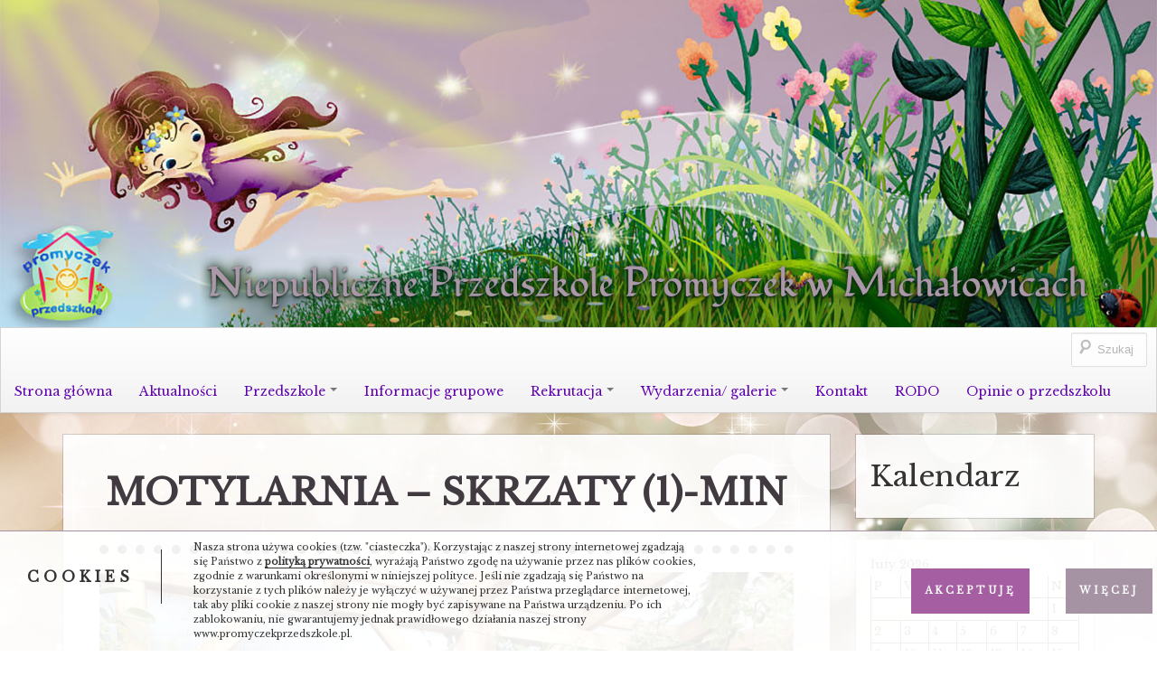

--- FILE ---
content_type: text/html; charset=UTF-8
request_url: https://www.promyczekprzedszkole.pl/galeria-wydarzen/motylarnia_-_skrzaty_1_-min-jpg/
body_size: 17562
content:
<!DOCTYPE html>
<!--[if IE 7]>
<html class="ie ie7" lang="pl-PL">
<![endif]-->
<!--[if IE 8]>
<html class="ie ie8" lang="pl-PL">
<![endif]-->
<!--[if !(IE 7) | !(IE 8)  ]><!-->
<html lang="pl-PL">
<!--<![endif]-->
<head>
<meta charset="UTF-8" />
<meta name="viewport" content="width=device-width" />
<title>Motylarnia - Skrzaty (1)-min - Niepubliczne Przedszkole Promyczek w Michałowicach</title>
<link rel="profile" href="http://gmpg.org/xfn/11" />
<link rel="pingback" href="https://www.promyczekprzedszkole.pl/xmlrpc.php" />
<!--[if lt IE 9]>
<script src="https://www.promyczekprzedszkole.pl/wp-content/themes/boot-store/js/html5.js" type="text/javascript"></script>
<![endif]-->


<meta name='robots' content='index, follow, max-image-preview:large, max-snippet:-1, max-video-preview:-1' />
	<style>img:is([sizes="auto" i], [sizes^="auto," i]) { contain-intrinsic-size: 3000px 1500px }</style>
	
	<!-- This site is optimized with the Yoast SEO plugin v26.8 - https://yoast.com/product/yoast-seo-wordpress/ -->
	<link rel="canonical" href="https://www.promyczekprzedszkole.pl/galeria-wydarzen/motylarnia_-_skrzaty_1_-min-jpg/" />
	<meta property="og:locale" content="pl_PL" />
	<meta property="og:type" content="article" />
	<meta property="og:title" content="Motylarnia - Skrzaty (1)-min - Niepubliczne Przedszkole Promyczek w Michałowicach" />
	<meta property="og:url" content="https://www.promyczekprzedszkole.pl/galeria-wydarzen/motylarnia_-_skrzaty_1_-min-jpg/" />
	<meta property="og:site_name" content="Niepubliczne Przedszkole Promyczek w Michałowicach" />
	<meta name="twitter:card" content="summary_large_image" />
	<script type="application/ld+json" class="yoast-schema-graph">{"@context":"https://schema.org","@graph":[{"@type":"WebPage","@id":"https://www.promyczekprzedszkole.pl/galeria-wydarzen/motylarnia_-_skrzaty_1_-min-jpg/","url":"https://www.promyczekprzedszkole.pl/galeria-wydarzen/motylarnia_-_skrzaty_1_-min-jpg/","name":"Motylarnia - Skrzaty (1)-min - Niepubliczne Przedszkole Promyczek w Michałowicach","isPartOf":{"@id":"https://www.promyczekprzedszkole.pl/#website"},"datePublished":"2023-07-13T10:31:03+00:00","breadcrumb":{"@id":"https://www.promyczekprzedszkole.pl/galeria-wydarzen/motylarnia_-_skrzaty_1_-min-jpg/#breadcrumb"},"inLanguage":"pl-PL","potentialAction":[{"@type":"ReadAction","target":["https://www.promyczekprzedszkole.pl/galeria-wydarzen/motylarnia_-_skrzaty_1_-min-jpg/"]}]},{"@type":"BreadcrumbList","@id":"https://www.promyczekprzedszkole.pl/galeria-wydarzen/motylarnia_-_skrzaty_1_-min-jpg/#breadcrumb","itemListElement":[{"@type":"ListItem","position":1,"name":"Strona główna","item":"https://www.promyczekprzedszkole.pl/"},{"@type":"ListItem","position":2,"name":"Motylarnia &#8211; Skrzaty (1)-min"}]},{"@type":"WebSite","@id":"https://www.promyczekprzedszkole.pl/#website","url":"https://www.promyczekprzedszkole.pl/","name":"Niepubliczne Przedszkole Promyczek w Michałowicach","description":"Misją naszego przedszkola jest wspieranie indywidualnego rozwoju dziecka z uwzględnieniem jego zdolności, zainteresowań, a także trudności. W koncepcji pracy kładziemy szczególny nacisk na kształcenie inteligencji wielorakich zgodnie z teorią Howarda Gardnera.","publisher":{"@id":"https://www.promyczekprzedszkole.pl/#organization"},"potentialAction":[{"@type":"SearchAction","target":{"@type":"EntryPoint","urlTemplate":"https://www.promyczekprzedszkole.pl/?s={search_term_string}"},"query-input":{"@type":"PropertyValueSpecification","valueRequired":true,"valueName":"search_term_string"}}],"inLanguage":"pl-PL"},{"@type":"Organization","@id":"https://www.promyczekprzedszkole.pl/#organization","name":"Niepubliczne Przedszkole „Promyczek” w Michałowicach","url":"https://www.promyczekprzedszkole.pl/","logo":{"@type":"ImageObject","inLanguage":"pl-PL","@id":"https://www.promyczekprzedszkole.pl/#/schema/logo/image/","url":"http://www.promyczekprzedszkole.pl/wp-content/uploads/2015/11/cropped-logo.png","contentUrl":"http://www.promyczekprzedszkole.pl/wp-content/uploads/2015/11/cropped-logo.png","width":512,"height":512,"caption":"Niepubliczne Przedszkole „Promyczek” w Michałowicach"},"image":{"@id":"https://www.promyczekprzedszkole.pl/#/schema/logo/image/"}}]}</script>
	<!-- / Yoast SEO plugin. -->


<link rel='dns-prefetch' href='//fonts.googleapis.com' />
<link rel="alternate" type="application/rss+xml" title="Niepubliczne Przedszkole Promyczek w Michałowicach &raquo; Kanał z wpisami" href="https://www.promyczekprzedszkole.pl/feed/" />
<link rel="alternate" type="application/rss+xml" title="Niepubliczne Przedszkole Promyczek w Michałowicach &raquo; Kanał z komentarzami" href="https://www.promyczekprzedszkole.pl/comments/feed/" />
		<!-- Gmedia Open Graph Meta Image -->
		<meta property="og:title" content="Motylarnia - Skrzaty (1)-min"/>
		<meta property="og:description" content="Misją naszego przedszkola jest wspieranie indywidualnego rozwoju dziecka z uwzględnieniem jego zdolności, zainteresowań, a także trudności. W koncepcji pracy kładziemy szczególny nacisk na kształcenie inteligencji wielorakich zgodnie z teorią Howarda Gardnera."/>
		<meta property="og:image" content="https://www.promyczekprzedszkole.pl/wp-content/grand-media/image/Motylarnia_-_Skrzaty_1_-min.jpg"/>
		<!-- End Gmedia Open Graph Meta Image -->
				<script type="text/javascript">
			var ajaxurl = 'https://www.promyczekprzedszkole.pl/wp-admin/admin-ajax.php';
		</script>
		<script type="text/javascript">
/* <![CDATA[ */
window._wpemojiSettings = {"baseUrl":"https:\/\/s.w.org\/images\/core\/emoji\/15.0.3\/72x72\/","ext":".png","svgUrl":"https:\/\/s.w.org\/images\/core\/emoji\/15.0.3\/svg\/","svgExt":".svg","source":{"concatemoji":"https:\/\/www.promyczekprzedszkole.pl\/wp-includes\/js\/wp-emoji-release.min.js?ver=6.7.4"}};
/*! This file is auto-generated */
!function(i,n){var o,s,e;function c(e){try{var t={supportTests:e,timestamp:(new Date).valueOf()};sessionStorage.setItem(o,JSON.stringify(t))}catch(e){}}function p(e,t,n){e.clearRect(0,0,e.canvas.width,e.canvas.height),e.fillText(t,0,0);var t=new Uint32Array(e.getImageData(0,0,e.canvas.width,e.canvas.height).data),r=(e.clearRect(0,0,e.canvas.width,e.canvas.height),e.fillText(n,0,0),new Uint32Array(e.getImageData(0,0,e.canvas.width,e.canvas.height).data));return t.every(function(e,t){return e===r[t]})}function u(e,t,n){switch(t){case"flag":return n(e,"\ud83c\udff3\ufe0f\u200d\u26a7\ufe0f","\ud83c\udff3\ufe0f\u200b\u26a7\ufe0f")?!1:!n(e,"\ud83c\uddfa\ud83c\uddf3","\ud83c\uddfa\u200b\ud83c\uddf3")&&!n(e,"\ud83c\udff4\udb40\udc67\udb40\udc62\udb40\udc65\udb40\udc6e\udb40\udc67\udb40\udc7f","\ud83c\udff4\u200b\udb40\udc67\u200b\udb40\udc62\u200b\udb40\udc65\u200b\udb40\udc6e\u200b\udb40\udc67\u200b\udb40\udc7f");case"emoji":return!n(e,"\ud83d\udc26\u200d\u2b1b","\ud83d\udc26\u200b\u2b1b")}return!1}function f(e,t,n){var r="undefined"!=typeof WorkerGlobalScope&&self instanceof WorkerGlobalScope?new OffscreenCanvas(300,150):i.createElement("canvas"),a=r.getContext("2d",{willReadFrequently:!0}),o=(a.textBaseline="top",a.font="600 32px Arial",{});return e.forEach(function(e){o[e]=t(a,e,n)}),o}function t(e){var t=i.createElement("script");t.src=e,t.defer=!0,i.head.appendChild(t)}"undefined"!=typeof Promise&&(o="wpEmojiSettingsSupports",s=["flag","emoji"],n.supports={everything:!0,everythingExceptFlag:!0},e=new Promise(function(e){i.addEventListener("DOMContentLoaded",e,{once:!0})}),new Promise(function(t){var n=function(){try{var e=JSON.parse(sessionStorage.getItem(o));if("object"==typeof e&&"number"==typeof e.timestamp&&(new Date).valueOf()<e.timestamp+604800&&"object"==typeof e.supportTests)return e.supportTests}catch(e){}return null}();if(!n){if("undefined"!=typeof Worker&&"undefined"!=typeof OffscreenCanvas&&"undefined"!=typeof URL&&URL.createObjectURL&&"undefined"!=typeof Blob)try{var e="postMessage("+f.toString()+"("+[JSON.stringify(s),u.toString(),p.toString()].join(",")+"));",r=new Blob([e],{type:"text/javascript"}),a=new Worker(URL.createObjectURL(r),{name:"wpTestEmojiSupports"});return void(a.onmessage=function(e){c(n=e.data),a.terminate(),t(n)})}catch(e){}c(n=f(s,u,p))}t(n)}).then(function(e){for(var t in e)n.supports[t]=e[t],n.supports.everything=n.supports.everything&&n.supports[t],"flag"!==t&&(n.supports.everythingExceptFlag=n.supports.everythingExceptFlag&&n.supports[t]);n.supports.everythingExceptFlag=n.supports.everythingExceptFlag&&!n.supports.flag,n.DOMReady=!1,n.readyCallback=function(){n.DOMReady=!0}}).then(function(){return e}).then(function(){var e;n.supports.everything||(n.readyCallback(),(e=n.source||{}).concatemoji?t(e.concatemoji):e.wpemoji&&e.twemoji&&(t(e.twemoji),t(e.wpemoji)))}))}((window,document),window._wpemojiSettings);
/* ]]> */
</script>
<style id='wp-emoji-styles-inline-css' type='text/css'>

	img.wp-smiley, img.emoji {
		display: inline !important;
		border: none !important;
		box-shadow: none !important;
		height: 1em !important;
		width: 1em !important;
		margin: 0 0.07em !important;
		vertical-align: -0.1em !important;
		background: none !important;
		padding: 0 !important;
	}
</style>
<link rel='stylesheet' id='wp-block-library-css' href='https://www.promyczekprzedszkole.pl/wp-includes/css/dist/block-library/style.min.css?ver=6.7.4' type='text/css' media='all' />
<link rel='stylesheet' id='wp-components-css' href='https://www.promyczekprzedszkole.pl/wp-includes/css/dist/components/style.min.css?ver=6.7.4' type='text/css' media='all' />
<link rel='stylesheet' id='wp-preferences-css' href='https://www.promyczekprzedszkole.pl/wp-includes/css/dist/preferences/style.min.css?ver=6.7.4' type='text/css' media='all' />
<link rel='stylesheet' id='wp-block-editor-css' href='https://www.promyczekprzedszkole.pl/wp-includes/css/dist/block-editor/style.min.css?ver=6.7.4' type='text/css' media='all' />
<link rel='stylesheet' id='popup-maker-block-library-style-css' href='https://www.promyczekprzedszkole.pl/wp-content/plugins/popup-maker/dist/packages/block-library-style.css?ver=dbea705cfafe089d65f1' type='text/css' media='all' />
<style id='classic-theme-styles-inline-css' type='text/css'>
/*! This file is auto-generated */
.wp-block-button__link{color:#fff;background-color:#32373c;border-radius:9999px;box-shadow:none;text-decoration:none;padding:calc(.667em + 2px) calc(1.333em + 2px);font-size:1.125em}.wp-block-file__button{background:#32373c;color:#fff;text-decoration:none}
</style>
<style id='global-styles-inline-css' type='text/css'>
:root{--wp--preset--aspect-ratio--square: 1;--wp--preset--aspect-ratio--4-3: 4/3;--wp--preset--aspect-ratio--3-4: 3/4;--wp--preset--aspect-ratio--3-2: 3/2;--wp--preset--aspect-ratio--2-3: 2/3;--wp--preset--aspect-ratio--16-9: 16/9;--wp--preset--aspect-ratio--9-16: 9/16;--wp--preset--color--black: #000000;--wp--preset--color--cyan-bluish-gray: #abb8c3;--wp--preset--color--white: #ffffff;--wp--preset--color--pale-pink: #f78da7;--wp--preset--color--vivid-red: #cf2e2e;--wp--preset--color--luminous-vivid-orange: #ff6900;--wp--preset--color--luminous-vivid-amber: #fcb900;--wp--preset--color--light-green-cyan: #7bdcb5;--wp--preset--color--vivid-green-cyan: #00d084;--wp--preset--color--pale-cyan-blue: #8ed1fc;--wp--preset--color--vivid-cyan-blue: #0693e3;--wp--preset--color--vivid-purple: #9b51e0;--wp--preset--gradient--vivid-cyan-blue-to-vivid-purple: linear-gradient(135deg,rgba(6,147,227,1) 0%,rgb(155,81,224) 100%);--wp--preset--gradient--light-green-cyan-to-vivid-green-cyan: linear-gradient(135deg,rgb(122,220,180) 0%,rgb(0,208,130) 100%);--wp--preset--gradient--luminous-vivid-amber-to-luminous-vivid-orange: linear-gradient(135deg,rgba(252,185,0,1) 0%,rgba(255,105,0,1) 100%);--wp--preset--gradient--luminous-vivid-orange-to-vivid-red: linear-gradient(135deg,rgba(255,105,0,1) 0%,rgb(207,46,46) 100%);--wp--preset--gradient--very-light-gray-to-cyan-bluish-gray: linear-gradient(135deg,rgb(238,238,238) 0%,rgb(169,184,195) 100%);--wp--preset--gradient--cool-to-warm-spectrum: linear-gradient(135deg,rgb(74,234,220) 0%,rgb(151,120,209) 20%,rgb(207,42,186) 40%,rgb(238,44,130) 60%,rgb(251,105,98) 80%,rgb(254,248,76) 100%);--wp--preset--gradient--blush-light-purple: linear-gradient(135deg,rgb(255,206,236) 0%,rgb(152,150,240) 100%);--wp--preset--gradient--blush-bordeaux: linear-gradient(135deg,rgb(254,205,165) 0%,rgb(254,45,45) 50%,rgb(107,0,62) 100%);--wp--preset--gradient--luminous-dusk: linear-gradient(135deg,rgb(255,203,112) 0%,rgb(199,81,192) 50%,rgb(65,88,208) 100%);--wp--preset--gradient--pale-ocean: linear-gradient(135deg,rgb(255,245,203) 0%,rgb(182,227,212) 50%,rgb(51,167,181) 100%);--wp--preset--gradient--electric-grass: linear-gradient(135deg,rgb(202,248,128) 0%,rgb(113,206,126) 100%);--wp--preset--gradient--midnight: linear-gradient(135deg,rgb(2,3,129) 0%,rgb(40,116,252) 100%);--wp--preset--font-size--small: 13px;--wp--preset--font-size--medium: 20px;--wp--preset--font-size--large: 36px;--wp--preset--font-size--x-large: 42px;--wp--preset--spacing--20: 0.44rem;--wp--preset--spacing--30: 0.67rem;--wp--preset--spacing--40: 1rem;--wp--preset--spacing--50: 1.5rem;--wp--preset--spacing--60: 2.25rem;--wp--preset--spacing--70: 3.38rem;--wp--preset--spacing--80: 5.06rem;--wp--preset--shadow--natural: 6px 6px 9px rgba(0, 0, 0, 0.2);--wp--preset--shadow--deep: 12px 12px 50px rgba(0, 0, 0, 0.4);--wp--preset--shadow--sharp: 6px 6px 0px rgba(0, 0, 0, 0.2);--wp--preset--shadow--outlined: 6px 6px 0px -3px rgba(255, 255, 255, 1), 6px 6px rgba(0, 0, 0, 1);--wp--preset--shadow--crisp: 6px 6px 0px rgba(0, 0, 0, 1);}:where(.is-layout-flex){gap: 0.5em;}:where(.is-layout-grid){gap: 0.5em;}body .is-layout-flex{display: flex;}.is-layout-flex{flex-wrap: wrap;align-items: center;}.is-layout-flex > :is(*, div){margin: 0;}body .is-layout-grid{display: grid;}.is-layout-grid > :is(*, div){margin: 0;}:where(.wp-block-columns.is-layout-flex){gap: 2em;}:where(.wp-block-columns.is-layout-grid){gap: 2em;}:where(.wp-block-post-template.is-layout-flex){gap: 1.25em;}:where(.wp-block-post-template.is-layout-grid){gap: 1.25em;}.has-black-color{color: var(--wp--preset--color--black) !important;}.has-cyan-bluish-gray-color{color: var(--wp--preset--color--cyan-bluish-gray) !important;}.has-white-color{color: var(--wp--preset--color--white) !important;}.has-pale-pink-color{color: var(--wp--preset--color--pale-pink) !important;}.has-vivid-red-color{color: var(--wp--preset--color--vivid-red) !important;}.has-luminous-vivid-orange-color{color: var(--wp--preset--color--luminous-vivid-orange) !important;}.has-luminous-vivid-amber-color{color: var(--wp--preset--color--luminous-vivid-amber) !important;}.has-light-green-cyan-color{color: var(--wp--preset--color--light-green-cyan) !important;}.has-vivid-green-cyan-color{color: var(--wp--preset--color--vivid-green-cyan) !important;}.has-pale-cyan-blue-color{color: var(--wp--preset--color--pale-cyan-blue) !important;}.has-vivid-cyan-blue-color{color: var(--wp--preset--color--vivid-cyan-blue) !important;}.has-vivid-purple-color{color: var(--wp--preset--color--vivid-purple) !important;}.has-black-background-color{background-color: var(--wp--preset--color--black) !important;}.has-cyan-bluish-gray-background-color{background-color: var(--wp--preset--color--cyan-bluish-gray) !important;}.has-white-background-color{background-color: var(--wp--preset--color--white) !important;}.has-pale-pink-background-color{background-color: var(--wp--preset--color--pale-pink) !important;}.has-vivid-red-background-color{background-color: var(--wp--preset--color--vivid-red) !important;}.has-luminous-vivid-orange-background-color{background-color: var(--wp--preset--color--luminous-vivid-orange) !important;}.has-luminous-vivid-amber-background-color{background-color: var(--wp--preset--color--luminous-vivid-amber) !important;}.has-light-green-cyan-background-color{background-color: var(--wp--preset--color--light-green-cyan) !important;}.has-vivid-green-cyan-background-color{background-color: var(--wp--preset--color--vivid-green-cyan) !important;}.has-pale-cyan-blue-background-color{background-color: var(--wp--preset--color--pale-cyan-blue) !important;}.has-vivid-cyan-blue-background-color{background-color: var(--wp--preset--color--vivid-cyan-blue) !important;}.has-vivid-purple-background-color{background-color: var(--wp--preset--color--vivid-purple) !important;}.has-black-border-color{border-color: var(--wp--preset--color--black) !important;}.has-cyan-bluish-gray-border-color{border-color: var(--wp--preset--color--cyan-bluish-gray) !important;}.has-white-border-color{border-color: var(--wp--preset--color--white) !important;}.has-pale-pink-border-color{border-color: var(--wp--preset--color--pale-pink) !important;}.has-vivid-red-border-color{border-color: var(--wp--preset--color--vivid-red) !important;}.has-luminous-vivid-orange-border-color{border-color: var(--wp--preset--color--luminous-vivid-orange) !important;}.has-luminous-vivid-amber-border-color{border-color: var(--wp--preset--color--luminous-vivid-amber) !important;}.has-light-green-cyan-border-color{border-color: var(--wp--preset--color--light-green-cyan) !important;}.has-vivid-green-cyan-border-color{border-color: var(--wp--preset--color--vivid-green-cyan) !important;}.has-pale-cyan-blue-border-color{border-color: var(--wp--preset--color--pale-cyan-blue) !important;}.has-vivid-cyan-blue-border-color{border-color: var(--wp--preset--color--vivid-cyan-blue) !important;}.has-vivid-purple-border-color{border-color: var(--wp--preset--color--vivid-purple) !important;}.has-vivid-cyan-blue-to-vivid-purple-gradient-background{background: var(--wp--preset--gradient--vivid-cyan-blue-to-vivid-purple) !important;}.has-light-green-cyan-to-vivid-green-cyan-gradient-background{background: var(--wp--preset--gradient--light-green-cyan-to-vivid-green-cyan) !important;}.has-luminous-vivid-amber-to-luminous-vivid-orange-gradient-background{background: var(--wp--preset--gradient--luminous-vivid-amber-to-luminous-vivid-orange) !important;}.has-luminous-vivid-orange-to-vivid-red-gradient-background{background: var(--wp--preset--gradient--luminous-vivid-orange-to-vivid-red) !important;}.has-very-light-gray-to-cyan-bluish-gray-gradient-background{background: var(--wp--preset--gradient--very-light-gray-to-cyan-bluish-gray) !important;}.has-cool-to-warm-spectrum-gradient-background{background: var(--wp--preset--gradient--cool-to-warm-spectrum) !important;}.has-blush-light-purple-gradient-background{background: var(--wp--preset--gradient--blush-light-purple) !important;}.has-blush-bordeaux-gradient-background{background: var(--wp--preset--gradient--blush-bordeaux) !important;}.has-luminous-dusk-gradient-background{background: var(--wp--preset--gradient--luminous-dusk) !important;}.has-pale-ocean-gradient-background{background: var(--wp--preset--gradient--pale-ocean) !important;}.has-electric-grass-gradient-background{background: var(--wp--preset--gradient--electric-grass) !important;}.has-midnight-gradient-background{background: var(--wp--preset--gradient--midnight) !important;}.has-small-font-size{font-size: var(--wp--preset--font-size--small) !important;}.has-medium-font-size{font-size: var(--wp--preset--font-size--medium) !important;}.has-large-font-size{font-size: var(--wp--preset--font-size--large) !important;}.has-x-large-font-size{font-size: var(--wp--preset--font-size--x-large) !important;}
:where(.wp-block-post-template.is-layout-flex){gap: 1.25em;}:where(.wp-block-post-template.is-layout-grid){gap: 1.25em;}
:where(.wp-block-columns.is-layout-flex){gap: 2em;}:where(.wp-block-columns.is-layout-grid){gap: 2em;}
:root :where(.wp-block-pullquote){font-size: 1.5em;line-height: 1.6;}
</style>
<link rel='stylesheet' id='wp-blog-designer-fontawesome-stylesheets-css' href='https://www.promyczekprzedszkole.pl/wp-content/plugins/blog-designer//admin/css/fontawesome-all.min.css?ver=1.0' type='text/css' media='all' />
<link rel='stylesheet' id='wp-blog-designer-css-stylesheets-css' href='https://www.promyczekprzedszkole.pl/wp-content/plugins/blog-designer/public/css/designer_css.css?ver=1.0' type='text/css' media='all' />
<link rel='stylesheet' id='bootstrap-css' href='https://www.promyczekprzedszkole.pl/wp-content/themes/boot-store/css/bootstrap.min.css' type='text/css' media='all' />
<link rel='stylesheet' id='bre-style-css' href='https://www.promyczekprzedszkole.pl/wp-content/themes/boot-store/style.css?ver=6.7.4' type='text/css' media='all' />
<!--[if lt IE 9]>
<link rel='stylesheet' id='bre-ie-css' href='https://www.promyczekprzedszkole.pl/wp-content/themes/boot-store/css/ie.css?ver=20121010' type='text/css' media='all' />
<![endif]-->
<link rel='stylesheet' id='bre-fonts-css' href='https://fonts.googleapis.com/css?family=Open+Sans:400italic,700italic,400,600,700&#038;subset=latin,latin-ext' type='text/css' media='all' />
<link rel='stylesheet' id='gmedia-global-frontend-css' href='https://www.promyczekprzedszkole.pl/wp-content/plugins/grand-media/assets/gmedia.global.front.css?ver=1.15.0' type='text/css' media='all' />
<script type="text/javascript" src="https://www.promyczekprzedszkole.pl/wp-includes/js/jquery/jquery.min.js?ver=3.7.1" id="jquery-core-js"></script>
<script type="text/javascript" src="https://www.promyczekprzedszkole.pl/wp-includes/js/jquery/jquery-migrate.min.js?ver=3.4.1" id="jquery-migrate-js"></script>
<script type="text/javascript" src="https://www.promyczekprzedszkole.pl/wp-includes/js/imagesloaded.min.js?ver=5.0.0" id="imagesloaded-js"></script>
<script type="text/javascript" src="https://www.promyczekprzedszkole.pl/wp-includes/js/masonry.min.js?ver=4.2.2" id="masonry-js"></script>
<script type="text/javascript" src="https://www.promyczekprzedszkole.pl/wp-content/plugins/blog-designer/public/js/ticker.min.js?ver=1.0" id="ticker-js"></script>
<script type="text/javascript" src="https://www.promyczekprzedszkole.pl/wp-content/plugins/blog-designer/public/js/designer.js?ver=1.0" id="wp-blog-designer-script-js"></script>
<link rel="https://api.w.org/" href="https://www.promyczekprzedszkole.pl/wp-json/" /><link rel="EditURI" type="application/rsd+xml" title="RSD" href="https://www.promyczekprzedszkole.pl/xmlrpc.php?rsd" />
<link rel='shortlink' href='https://www.promyczekprzedszkole.pl/?p=22089' />
<link rel="alternate" title="oEmbed (JSON)" type="application/json+oembed" href="https://www.promyczekprzedszkole.pl/wp-json/oembed/1.0/embed?url=https%3A%2F%2Fwww.promyczekprzedszkole.pl%2Fgaleria-wydarzen%2Fmotylarnia_-_skrzaty_1_-min-jpg%2F&#038;lang=pl" />
<link rel="alternate" title="oEmbed (XML)" type="text/xml+oembed" href="https://www.promyczekprzedszkole.pl/wp-json/oembed/1.0/embed?url=https%3A%2F%2Fwww.promyczekprzedszkole.pl%2Fgaleria-wydarzen%2Fmotylarnia_-_skrzaty_1_-min-jpg%2F&#038;format=xml&#038;lang=pl" />
	<link rel="preconnect" href="https://fonts.googleapis.com">
	<link rel="preconnect" href="https://fonts.gstatic.com">
	<link href='https://fonts.googleapis.com/css2?display=swap&family=Libre+Baskerville' rel='stylesheet'><script>readMoreArgs = []</script><script type="text/javascript">
				EXPM_VERSION=3.55;EXPM_AJAX_URL='https://www.promyczekprzedszkole.pl/wp-admin/admin-ajax.php';
			function yrmAddEvent(element, eventName, fn) {
				if (element.addEventListener)
					element.addEventListener(eventName, fn, false);
				else if (element.attachEvent)
					element.attachEvent('on' + eventName, fn);
			}
			</script>
<!-- <meta name="GmediaGallery" version="1.23.0/1.8.0" license="" /> -->
<style type="text/css">.tplis-cl-cookies:after{content:'';clear:both;display:block}.tplis-cl-cookies{background-color:rgba(255,255,255,.90);position:fixed;bottom:0;border-top:1px solid #3B3939;width:100%;z-index:9000;margin:0;overflow:hidden;border-color:#a593a3;border-width:1px}.tplis-cl-cookies-head h4{border-right-color:#333}.tplis-cl-cookies-buttons:after{clear:both:content:"";display:block}.tplis-cl-cookies-text *{color:#333}.tplis-cl-button-accept,.tplis-cl-button-accept:hover,.tplis-cl-button-accept:focus,.tplis-cl-button-accept:active{background-color:#a55ea2;color:#FFF}.tplis-cl-button-accept svg{fill:#FFF}.tplis-cl-button-refuse,.tplis-cl-button-refuse:hover{background-color:#a593a3;color:#FFF}.tplis-cl-button-refuse svg{fill:#FFF}.tplis-cl-cookies-text a{font-weight:bold;-webkit-transition:all 250ms ease-in-out;-moz-transition:all 250ms ease-in-out;-ms-transition:all 250ms ease-in-out;-o-transition:all 250ms ease-in-out;transition:all 250ms ease-in-out;border-bottom:1px solid #333}.tplis-cl-cookies-text a:hover,.tplis-cl-cookies-text a:focus,.tplis-cl-cookies-text a:active{color:#333;opacity:.6}.tplis-cl-cookies{display:flex;padding:10px 15px;justify-content:space-between;align-items:center}.tplis-cl-cookies-text{display:flex;width:100%}.tplis-cl-cookies h4{text-transform:uppercase;letter-spacing:5px;font-size:12pt}.tplis-cl-cookies p{font-size:8pt;padding-bottom:20px;line-height:150%}.tplis-cl-cookies a{text-decoration:none;font-weight:700}.tplis-cl-cookies-head h4{font-weight:700;padding:20px 30px 20px 15px;border-right:1px solid}.tplis-cl-cookies-content-text{margin:0 20px 0 35px;padding:0;font-weight:400;max-width:678px;display:flex;align-items:center}.tplis-cl-cookies .tplis-cl-cookies-content-text *{margin:0;padding:0}.tplis-cl-cookies-buttons{text-align:center;display:flex;justify-content:flex-end;max-width:500px}.tplis-cl-is-btn-refuse .tplis-cl-cookies-buttons{width:100%}.tplis-cl-button{padding:30px 10px 10px 8px;font-weight:400;padding:15px;display:block;text-transform:uppercase;letter-spacing:3px;margin:0 20px 0 20px;-webkit-transition:all .1s ease-out;-moz-transition:all .1s ease-out;transition:all .1s ease-out;font-size:8pt;align-self:center}.tplis-cl-button:hover{-ms-transform:scale(1.04);-webkit-transform:scale(1.04);transform:scale(1.04)}@media only screen and (max-width:998px){.tplis-cl-cookies{flex-direction:column}.tplis-cl-cookies-buttons{max-width:none;justify-content:center;margin-top:10px}.tplis-cl-button{width:100%;padding:8px 15px;margin:0}.tplis-cl-cookies-buttons{width:100%}.tplis-cl-is-btn-refuse .tplis-cl-button.tplis-cl-button-accept{margin-right:10px}.tplis-cl-is-btn-refuse .tplis-cl-button.tplis-cl-button-refuse{margin-left:10px}}@media only screen and (max-width:768px){.tplis-cl-cookies-head{display:none}.tplis-cl-cookies-content-text{margin:0}}</style>	<style type="text/css">
	.navbar-inner {
		border-radius: 0;
	}

	/* Minimum width of 767 pixels. */
	@media screen and (min-width: 767px) {

		.site-header  {
			margin-bottom: 0;
		}
		.site-title-description {
		}
		.header-image {
			margin-top: 12px;
		}
	}
	@media screen and (max-width: 767px) {
	}
	</style>
	<style type="text/css">
			.site-title,
		.site-description {
			position: absolute !important;
			clip: rect(1px 1px 1px 1px); /* IE7 */
			clip: rect(1px, 1px, 1px, 1px);
		}
		</style>
	<style type="text/css" id="custom-background-css">
body.custom-background { background-color: #ffffff; background-image: url("https://www.promyczekprzedszkole.pl/wp-content/uploads/2018/01/tlo.jpg"); background-position: left top; background-size: cover; background-repeat: no-repeat; background-attachment: fixed; }
</style>
	<!-- Custom CSS -->
<style>
a {
color: rgba(126, 88, 121,0.8);
transition: call 1 ease-in-out !important;
}
a:hover {
color: rgba(126, 88, 121,1);
transition: call 1 ease-in-out !important;
}
table th a, table td a {
color: red;
}
.site {
max-width: 100%;
}

li.current-menu-item > a, li.current-menu-parent > a {
background-color: transparent !important;
}
.widget {
background-color: rgba(255,255,255, 0.9);
overflow: hidden !important; 
border-bottom: none;
outline: solid 1px rgba(65,58,64, 0.2);
padding: 8px 8px 8px 8px;
}
@media (min-width: 1150px) {
.widget {
padding: 16px 16px !important;
}
}

.archive-header, .site-content article {
padding: 20px 40px 20px 40px;

transition: all 0.3s linear;
background-color: rgba(255,255,255, 0.9);
overflow: hidden !important; 
border-bottom: none;
outline: solid 1px rgba(65,58,64, 0.2);

.site-content .post {
transition: all 0.3s linear;

}

.site-content .page, .site-content .post {
background-color: rgba(255,255,255, 0.1) !important;
}
.archive-header, .site-content article{
background-color: rgba(255,255,255, 0.9);
}

/*obramowanie wpisu*/
/*obramowanie zwykłej strony*/
.archive-header:hover,  .site-content .page:hover, .site-content .post:hover {

-moz-outline-radius: 0px;

outline: solid 2px rgba(65,58,64, 0.8);
transition: all 0.3s linear;
box-shadow: 5px 5px 10px rgba(65,58,64, 0.8);
}


.navbar .nav > li > a, .navbar .nav > li > a:first-letter,
.navbar .nav > li.current-menu-item > a, 
.navbar .nav > li.current-menu-ancestor > a {
display: inline-block;
color: #6000af !important;                      
font-size: 1.1em;
}
.navbar .nav > li > a {
    color: #6000af !important;
text-decoration: underline;
}

 .widget-area aside {
padding: 20px 20px 20px 20px;
margin-top: 0.5em;
transition: all 0.3s linear;
background-color: rgba(255,255,255, 0.7);
overflow: hidden !important;
border-bottom: none;
outline: solid 1px rgba(65,58,64, 0.2);
}
.widget-area aside:hover {
-moz-outline-radius: 0px;
background-color: rgba(255,255,255, 0.9);
outline: solid 2px rgba(65,58,64, 0.8);
transition: all 0.3s linear;
box-shadow: 5px 5px 10px rgba(65,58,64, 0.8);
}
#wp-calendar tbody td a {
border-bottom: 1px solid red;
color: red;
text-shadow: 0px 0px 5px red;
}
#wp-calendar tbody td a:hover{
font-weight: bold;
text-shadow: 0px 0px 5px white;
}
/*koniec @media(min-width: 980px)*/
}
@media (max-width: 980px){
.navbar .nav { 
width: calc(100% - 55px);
margin-left: 1px;
}
.navbar .divider-vertical {
    margin: 0 3px;
}

}

#menu-menu {
padding-top: 12px;
}

#page {
    background-color: transparent;
    margin: 0px;
    padding: 0px;
    border-radius: 0;
    box-shadow: none;
}

@media screen and (max-width: 1190px) {

.hgroup {
    margin: 0 0px;
text-align:center;
}

}
.container {
  background-color: transparent ;

}
.header-image {
width:100% !important;
padding: 0px;
margin-top: 0px;
}
.entry-header {
  color: rgba(65,58,64,1);
  -webkit-text-fill-color: rgba(65,58,64,1);
  -webkit-background-clip: text;
  font-weight: bold;
  width: 100%;
  margin: 20px auto;
padding-bottom: 24px;
  text-align: center;
border-bottom: 10px dotted rgba(65,58,64,0.7);
}

.archive-meta{
color: #333333 !important;
}
@media screen and (min-width: 980px) {
.archive-title, .page-title, .entry-header .entry-title {
  font-size: 40px !important;
}
}

.navbar .searchform{
display: flex;
}
.navbar #s  {
  background-color: white;
}
.navbar #s:focus {
	width: 100%;
}
.navbar .btn-navbar {
padding: 11px 10px;
}

#colophon {
display:none;
}

#main img{

box-shadow:none;
}

#obrazek{
padding-bottom:3px;
padding-right: 0px; 
}
@media (max-width: 500px){
#obrazek{
width: 100%;
padding-right:20%;
paddng-left: 20%;
}
}
.hidden-phone {
height:0px;
}

#page-top{
margin-top:-45px;
  }

hr.modern-line {
border-top: 0px;
border-bottom: 0px;
    margin: 30px 0px;
    border: 0;
    height: 2px;
    width: 100%;
    background: radial-gradient(ellipse at center, #2374a7 0%, rgba(0, 0, 0, 0), rgba(0, 0, 0, 0));
}
.gmpm_big_button_wrap .gmpm_sharelizers {
width: 130px;}


.navbar .divider-vertical {
display: none;
}
/*stopka*/
.site-info{
display: none;
}

blockquote {
color: rgba(65,58,64,1);
    padding: 0 0 0 15px;
    margin: 0 0 20px;
    border-left: 5px solid #a593a3;
    background-color: rgba(65,58,64,0.1);
    padding: 20px 10px 20px 40px !important;
    font-style: italic !important;
    quotes: "\201C""\201D""\2018""\2019";
}
blockquote:before {
  color: rgba(65,58,64,1);
  content: open-quote;
  font-size: 3em;
  line-height: 0.1em;
  margin: 0 10px 0 -30px;
  vertical-align: -0.4em;
}
blockquote:after {
  color: rgba(65,58,64,1);
  content: close-quote;
  font-size: 3em;
  line-height: 0.1em;
  margin-right: 0.25em;
  vertical-align: -0.4em;
}
blockquote p {
  display: inline;
}
body.custom-font-enabled {
    font-family: "Libre Baskerville";
    font-style: normal;
    font-weight: 400;
    text-decoration: none;
    text-transform: none;

}
li {
    line-height: 1.8em;
}
.underline{
background: -moz-linear-gradient(top, rgba(243,243,243,0) 86%, rgba(243,243,243,1) 90%, rgba(243,243,243,1) 92%, rgba(214,182,202,1) 93%, rgba(255,255,255,1) 100%); /* FF3.6-15 */
background: -webkit-linear-gradient(top, rgba(243,243,243,0) 86%,rgba(243,243,243,1) 90%,rgba(243,243,243,1) 92%,rgba(214,182,202,1) 93%,rgba(255,255,255,1) 100%); /* Chrome10-25,Safari5.1-6 */
background: linear-gradient(to bottom, rgba(243,243,243,0) 86%,rgba(243,243,243,1) 90%,rgba(243,243,243,1) 92%,rgba(214,182,202,1) 93%,rgba(255,255,255,1) 100%); /* W3C, IE10+, FF16+, Chrome26+, Opera12+, Safari7+ */
filter: progid:DXImageTransform.Microsoft.gradient( startColorstr='#00f3f3f3', endColorstr='#ffffff',GradientType=0 ); /* IE6-9 */
padding: 10px;
}
.justify {
text-align: justify;}
#main p {
    font-size: 1em;
}
.pum-theme-6804 .pum-content + .pum-close, .pum-theme-hello-box .pum-content + .pum-close {
padding: 10px;
border: 1px solid green;
}
@media (max-width: 979px) {
.nav .pull-right>.dropdown {
width: 100%;
}
.site-content {
    margin: 0px;
}
.site .bse-container {
    padding-left: 0px;
    padding-right: 0px; 
}
.archive-header, .site-content article {
    padding: 20px 10px 20px 10px;
}
}
.site .bse-container {
max-width: 1140px;
margin-left: auto;
margin-right: auto;
}
.home-boxes .entry-title, .archive-title, .page-title, .entry-header .entry-title, .home h1 {
    font-size: 1.5rem;
    line-height: 1.2;
    font-weight: bold;
}
.nav-next a, .nav-previous a {
    color: #ffffff;
    padding: 10px;
    text-shadow: 0 -1px 0 rgba(0, 0, 0, 0.25);
    background-color: #006dcc;
    background-image: linear-gradient(to bottom, #0088cc, #0044cc);
    background-repeat: repeat-x;
    border-color: rgba(0, 0, 0, 0.1) rgba(0, 0, 0, 0.1) rgba(0, 0, 0, 0.25);
border-radius: 4px;
}
.site-content nav {
    line-height: 2.8;
}
.has-text-align-center {
    text-align: center !important;
}
.has-text-align-right {
  text-align: right !important;
}
.wp-block-image .aligncenter {
    margin-left: auto;
    margin-right: auto;
    text-align: center;
    display: block !important;
}
</style>
<!-- Generated by https://wordpress.org/plugins/theme-junkie-custom-css/ -->
<link rel="icon" href="https://www.promyczekprzedszkole.pl/wp-content/uploads/2015/11/cropped-logo-32x32.png" sizes="32x32" />
<link rel="icon" href="https://www.promyczekprzedszkole.pl/wp-content/uploads/2015/11/cropped-logo-192x192.png" sizes="192x192" />
<link rel="apple-touch-icon" href="https://www.promyczekprzedszkole.pl/wp-content/uploads/2015/11/cropped-logo-180x180.png" />
<meta name="msapplication-TileImage" content="https://www.promyczekprzedszkole.pl/wp-content/uploads/2015/11/cropped-logo-270x270.png" />
		<style type="text/css" id="wp-custom-css">
			.yrm-toggle-expand {
	border: none !important;
	
}
#map {
        height: 300px;
      }
      /* Optional: Makes the sample page fill the window. */
      html, body {
        height: 100%;
        margin: 0;
        padding: 0;
      }
div.post_wrapper.box-blog {
	width: 90%;
}
@media screen and (max-width: 992px){
	.bdp_blog_template.timeline:nth-child(2n+1) .post_hentry > i {
		left: -68px;
    right: auto;
	}
.bdp_blog_template.timeline:nth-child(2n+1) .post_content_wrap::before, .bdp_blog_template.timeline:nth-child(2n+1) .post_content_wrap::after {
  border-right: 8px solid #7e5879;
	border-left: none;
}
.bdp_blog_template.timeline:nth-child(2n+1) .post_content_wrap::before, .bdp_blog_template.timeline:nth-child(2n+1) .post_content_wrap::after {
    border-bottom: 8px solid transparent;
    border-top: 8px dashed transparent;
    content: "";
    left: -8px;
    position: absolute;
    top: 13px;
}}
.bd-datetime {
    background: none repeat scroll 0 0 rgba(234, 229, 234, 1) !important;
}
.post_content_wrap {
	border-radius: 0px;}
.navbar .navbar-inner {
	
}
.nav-collapse .nav>li>a, .nav-collapse .dropdown-menu a,
.navbar .nav > li > a {
    color: #6000af !important;
}

.dropdown-menu>li>a:hover, .dropdown-menu>li>a:focus, .dropdown-submenu:hover>a, .dropdown-submenu:focus>a {
    text-decoration: none;
    color: #ffffff !important;
	background-color: #6000af;
	background-image: linear-gradient(to bottom, #6000af, #4C0B7F);
}
		</style>
			<style id="egf-frontend-styles" type="text/css">
		h1 {color: #444444;font-family: 'Libre Baskerville', sans-serif;font-size: 20px;font-style: normal;font-weight: 400;text-decoration: none;text-transform: uppercase;} h2 {font-family: 'Libre Baskerville', sans-serif;font-style: normal;font-weight: 400;} p {font-family: 'Libre Baskerville', sans-serif;font-size: 12px;font-style: normal;font-weight: 400;text-decoration: none;text-transform: none;} h3 {font-family: 'Libre Baskerville', sans-serif;font-style: normal;font-weight: 400;} h4 {font-family: 'Libre Baskerville', sans-serif;font-style: normal;font-weight: 400;} h5 {font-family: 'Libre Baskerville', sans-serif;font-style: normal;font-weight: 400;} h6 {font-family: 'Libre Baskerville', sans-serif;font-style: normal;font-weight: 400;} custom-font-enabled {font-family: 'Libre Baskerville', sans-serif!important;font-size: 10px!important;font-style: normal!important;font-weight: 400!important;text-decoration: none!important;text-transform: none!important;} 	</style>
	
</head>

<body class="gmedia-template-default single single-gmedia postid-22089 custom-background custom-font-enabled" id="bp-default" >
	<div id="myLoginRegister" class="modal hide fade">
		<button type="button" class="close" data-dismiss="modal" aria-hidden="true">&times;</button>

		<div class="row-fluid">
			<div class="span12">
				<div class="modal-header">
					<h3>Login</h3>
				</div>
				<div class="modal-body">
									</div>
			</div>
		</div><!-- .row-fluid -->
	</div><!-- #myLoginRegister -->
	
<div id="page-top-wrapper" class="container-fluid-wrapper">
	<div id="page-top" class="site">

		<header id="masthead" class="site-header wrapper" role="banner">
			<div class="hgroup">
				<div class="site-title-description clearfix">
											<h1 class="site-title"><a href="https://www.promyczekprzedszkole.pl/" title="Niepubliczne Przedszkole Promyczek w Michałowicach" rel="home">Niepubliczne Przedszkole Promyczek w Michałowicach</a></h1>
					
											<h2 class="site-description">Misją naszego przedszkola jest wspieranie indywidualnego rozwoju dziecka z uwzględnieniem jego zdolności, zainteresowań, a także trudności. W koncepcji pracy kładziemy szczególny nacisk na kształcenie inteligencji wielorakich zgodnie z teorią Howarda Gardnera.</h2>
									</div>
				<div class="bse-language">
									</div>
									<!-- a href="https://www.promyczekprzedszkole.pl/"></a> -->
						<img src="https://www.promyczekprzedszkole.pl/wp-content/uploads/2018/02/cropped-zdjecie-naglowka-przedszkole-promyczek-michalowice.jpg" class="header-image" width="1920" height="550" alt="" />
							</div>

				</header><!-- #masthead -->

		
		<div class="navbar   secondary-menu-bs">
			<div class="navbar-inner">
				<div class="container">

					<!-- .btn-navbar is used as the toggle for collapsed navbar content -->
					<a class="btn btn-navbar" data-toggle="collapse" data-target=".nav-collapse-secondary">
					<span class="icon-bar"></span>
					<span class="icon-bar"></span>
					<span class="icon-bar"></span>
					</a>

					<ul class="nav pull-right">
						<li class="divider-vertical"></li>
						<li class="pull-right">
							
<form class="navbar-form pull-left searchform" method="get" action="https://www.promyczekprzedszkole.pl/">

	<input class="market-search" type="text" placeholder="Szukaj" name="s" id="s">
	<input class="btn btn-inverse searchsubmit" type="submit" value="Search"/>

</form>						</li>
					</ul>

					<div class="nav-collapse-secondary nav-collapse collapse"><ul id="menu-menu-glowne-pl" class="nav"><li id="menu-item-324" class="menu-item menu-item-type-custom menu-item-object-custom menu-item-324"><a href="https://promyczekprzedszkole.pl/" data-ps2id-api="true">Strona główna</a></li>
<li id="menu-item-21221" class="menu-item menu-item-type-post_type menu-item-object-page menu-item-21221"><a href="https://www.promyczekprzedszkole.pl/aktualnosci/" data-ps2id-api="true">Aktualności</a></li>
<li id="menu-item-306" class="menu-item menu-item-type-post_type menu-item-object-page menu-item-has-children menu-item-306"><a href="https://www.promyczekprzedszkole.pl/przedszkole/" data-ps2id-api="true">Przedszkole</a>
<ul class="sub-menu">
	<li id="menu-item-312" class="menu-item menu-item-type-post_type menu-item-object-page menu-item-312"><a href="https://www.promyczekprzedszkole.pl/przedszkole/o-nas/" data-ps2id-api="true">O nas</a></li>
	<li id="menu-item-310" class="menu-item menu-item-type-post_type menu-item-object-page menu-item-310"><a href="https://www.promyczekprzedszkole.pl/przedszkole/nasze-atuty/" data-ps2id-api="true">Nasze atuty</a></li>
	<li id="menu-item-313" class="menu-item menu-item-type-post_type menu-item-object-page menu-item-313"><a href="https://www.promyczekprzedszkole.pl/przedszkole/oferta-edukacyjna/" data-ps2id-api="true">Oferta edukacyjna</a></li>
	<li id="menu-item-314" class="menu-item menu-item-type-post_type menu-item-object-page menu-item-314"><a href="https://www.promyczekprzedszkole.pl/przedszkole/ramowy-plan-dnia/" data-ps2id-api="true">Ramowy plan dnia</a></li>
	<li id="menu-item-308" class="menu-item menu-item-type-post_type menu-item-object-page menu-item-308"><a href="https://www.promyczekprzedszkole.pl/przedszkole/grupy/" data-ps2id-api="true">Grupy</a></li>
	<li id="menu-item-14824" class="menu-item menu-item-type-post_type menu-item-object-page menu-item-14824"><a href="https://www.promyczekprzedszkole.pl/przedszkole/zywienie-dzieci-w-przedszkolu/" data-ps2id-api="true">Żywienie dzieci w przedszkolu</a></li>
	<li id="menu-item-12963" class="menu-item menu-item-type-post_type menu-item-object-page menu-item-12963"><a href="https://www.promyczekprzedszkole.pl/przedszkole/dokumenty/" data-ps2id-api="true">Dokumenty</a></li>
	<li id="menu-item-19467" class="menu-item menu-item-type-post_type menu-item-object-page menu-item-19467"><a href="https://www.promyczekprzedszkole.pl/przedszkole/projekty-edukacyjne/" data-ps2id-api="true">Projekty edukacyjne</a></li>
</ul>
</li>
<li id="menu-item-12018" class="menu-item menu-item-type-custom menu-item-object-custom menu-item-12018"><a href="#" data-ps2id-api="true">Informacje grupowe</a></li>
<li id="menu-item-316" class="menu-item menu-item-type-post_type menu-item-object-page menu-item-has-children menu-item-316"><a href="https://www.promyczekprzedszkole.pl/rekrutacja/" data-ps2id-api="true">Rekrutacja</a>
<ul class="sub-menu">
	<li id="menu-item-319" class="menu-item menu-item-type-post_type menu-item-object-page menu-item-319"><a href="https://www.promyczekprzedszkole.pl/rekrutacja/zapisy-do-przedszkola/" data-ps2id-api="true">Zapisy do przedszkola</a></li>
	<li id="menu-item-318" class="menu-item menu-item-type-post_type menu-item-object-page menu-item-318"><a href="https://www.promyczekprzedszkole.pl/rekrutacja/oplaty-za-przedszkole/" data-ps2id-api="true">Opłaty za przedszkole</a></li>
	<li id="menu-item-317" class="menu-item menu-item-type-post_type menu-item-object-page menu-item-317"><a href="https://www.promyczekprzedszkole.pl/rekrutacja/adaptacja/" data-ps2id-api="true">Adaptacja</a></li>
</ul>
</li>
<li id="menu-item-12569" class="menu-item menu-item-type-custom menu-item-object-custom menu-item-has-children menu-item-12569"><a href="https://www.promyczekprzedszkole.pl/category/wydarzenia_2022-2023/" data-ps2id-api="true">Wydarzenia/ galerie</a>
<ul class="sub-menu">
	<li id="menu-item-23546" class="menu-item menu-item-type-taxonomy menu-item-object-category menu-item-23546"><a href="https://www.promyczekprzedszkole.pl/category/wydarzenia-2024-2025/" data-ps2id-api="true">Wydarzenia 2024/2025</a></li>
	<li id="menu-item-22597" class="menu-item menu-item-type-taxonomy menu-item-object-category menu-item-has-children menu-item-22597"><a href="https://www.promyczekprzedszkole.pl/category/wydarzenia_2023-2024/" data-ps2id-api="true">Wydarzenia 2023/2024</a>
	<ul class="sub-menu">
		<li id="menu-item-22598" class="menu-item menu-item-type-taxonomy menu-item-object-category menu-item-22598"><a href="https://www.promyczekprzedszkole.pl/category/wydarzenia_2023-2024/grupa-krasnoludki-wydarzenia_2023-2024/" data-ps2id-api="true">Grupa „Krasnoludki”</a></li>
		<li id="menu-item-22600" class="menu-item menu-item-type-taxonomy menu-item-object-category menu-item-22600"><a href="https://www.promyczekprzedszkole.pl/category/wydarzenia_2023-2024/grupa-sloneczka-wydarzenia_2023-2024/" data-ps2id-api="true">Grupa „Słoneczka”</a></li>
	</ul>
</li>
	<li id="menu-item-18976" class="menu-item menu-item-type-taxonomy menu-item-object-category menu-item-has-children menu-item-18976"><a href="https://www.promyczekprzedszkole.pl/category/wydarzenia_2022-2023/" data-ps2id-api="true">Wydarzenia 2022/2023</a>
	<ul class="sub-menu">
		<li id="menu-item-18978" class="menu-item menu-item-type-taxonomy menu-item-object-category menu-item-18978"><a href="https://www.promyczekprzedszkole.pl/category/wydarzenia_2022-2023/grupa-krasnoludki-wydarzenia_2022-2023/" data-ps2id-api="true">Grupa „Krasnoludki”</a></li>
		<li id="menu-item-18981" class="menu-item menu-item-type-taxonomy menu-item-object-category menu-item-18981"><a href="https://www.promyczekprzedszkole.pl/category/wydarzenia_2022-2023/grupa-skrzaty-wydarzenia_2022-2023/" data-ps2id-api="true">Grupa „Skrzaty”</a></li>
		<li id="menu-item-18982" class="menu-item menu-item-type-taxonomy menu-item-object-category menu-item-18982"><a href="https://www.promyczekprzedszkole.pl/category/wydarzenia_2022-2023/grupa-sloneczka-wydarzenia_2022-2023/" data-ps2id-api="true">Grupa „Słoneczka”</a></li>
	</ul>
</li>
	<li id="menu-item-14594" class="menu-item menu-item-type-taxonomy menu-item-object-category menu-item-has-children menu-item-14594"><a href="https://www.promyczekprzedszkole.pl/category/wydarzenia_2021-2022/" data-ps2id-api="true">Wydarzenia 2021/2022</a>
	<ul class="sub-menu">
		<li id="menu-item-14595" class="menu-item menu-item-type-taxonomy menu-item-object-category menu-item-14595"><a href="https://www.promyczekprzedszkole.pl/category/wydarzenia_2021-2022/grupa-krasnoludki-wydarzenia_2021-2022/" data-ps2id-api="true">Grupa „Krasnoludki”</a></li>
		<li id="menu-item-14596" class="menu-item menu-item-type-taxonomy menu-item-object-category menu-item-14596"><a href="https://www.promyczekprzedszkole.pl/category/wydarzenia_2021-2022/grupa-misie/" data-ps2id-api="true">Grupa „Misie”</a></li>
		<li id="menu-item-14597" class="menu-item menu-item-type-taxonomy menu-item-object-category menu-item-14597"><a href="https://www.promyczekprzedszkole.pl/category/wydarzenia_2021-2022/grupa-skrzaty/" data-ps2id-api="true">Grupa „Skrzaty”</a></li>
		<li id="menu-item-14598" class="menu-item menu-item-type-taxonomy menu-item-object-category menu-item-14598"><a href="https://www.promyczekprzedszkole.pl/category/wydarzenia_2021-2022/grupa-sloneczka/" data-ps2id-api="true">Grupa „Słoneczka”</a></li>
	</ul>
</li>
	<li id="menu-item-12403" class="menu-item menu-item-type-taxonomy menu-item-object-category menu-item-has-children menu-item-12403"><a href="https://www.promyczekprzedszkole.pl/category/wydarzenia_2020-2021/" data-ps2id-api="true">Wydarzenia 2020/2021</a>
	<ul class="sub-menu">
		<li id="menu-item-12404" class="menu-item menu-item-type-taxonomy menu-item-object-category menu-item-12404"><a href="https://www.promyczekprzedszkole.pl/category/wydarzenia_2020-2021/grupa-krasnoludki-wydarzenia_2020-2021/" data-ps2id-api="true">Grupa „Krasnoludki”</a></li>
		<li id="menu-item-12405" class="menu-item menu-item-type-taxonomy menu-item-object-category menu-item-12405"><a href="https://www.promyczekprzedszkole.pl/category/wydarzenia_2020-2021/grupa-misie-wydarzenia_2020-2021/" data-ps2id-api="true">Grupa „Misie”</a></li>
		<li id="menu-item-12406" class="menu-item menu-item-type-taxonomy menu-item-object-category menu-item-12406"><a href="https://www.promyczekprzedszkole.pl/category/wydarzenia_2020-2021/grupa-skrzaty-wydarzenia_2020-2021/" data-ps2id-api="true">Grupa „Skrzaty”</a></li>
		<li id="menu-item-12407" class="menu-item menu-item-type-taxonomy menu-item-object-category menu-item-12407"><a href="https://www.promyczekprzedszkole.pl/category/wydarzenia_2020-2021/grupa-sloneczka-wydarzenia_2020-2021/" data-ps2id-api="true">Grupa „Słoneczka”</a></li>
	</ul>
</li>
</ul>
</li>
<li id="menu-item-305" class="menu-item menu-item-type-post_type menu-item-object-page menu-item-305"><a href="https://www.promyczekprzedszkole.pl/kontakt/" data-ps2id-api="true">Kontakt</a></li>
<li id="menu-item-9250" class="menu-item menu-item-type-post_type menu-item-object-page menu-item-9250"><a href="https://www.promyczekprzedszkole.pl/klauzula-informacyjna-rodo/" data-ps2id-api="true">RODO</a></li>
<li id="menu-item-17221" class="menu-item menu-item-type-post_type menu-item-object-page menu-item-17221"><a href="https://www.promyczekprzedszkole.pl/przedszkole/opinie-o-przedszkolu/" data-ps2id-api="true">Opinie o przedszkolu</a></li>
</ul></div>
				</div>
			</div>
		</div><!-- navbar -->

	</div><!-- page-top -->

</div><!-- page-top-wrapper -->

<div id="page" class="hfeed site">
	<div class="bse-container">

		<div class="main-tools clearfix hidden-phone">

			<div class="breadcrumbs">
				 
			</div>

			<ul class="login-tool-bar pull-right">
						</ul>
			
		</div><!-- .main-tools -->	


		<div id="main" class="row-fluid">

	<div id="primary" class="site-content span9">
		<div id="content" role="main">

			
				
	<article id="post-22089" class="post-22089 gmedia type-gmedia status-publish hentry">
		<header class="entry-header">
						<h1 class="entry-title">Motylarnia &#8211; Skrzaty (1)-min</h1>
			
						<div class="featured-post-image">
							</div>

		</header><!-- .entry-header -->

				<div class="entry-content clearfix">
			<div class="GmediaGallery_SinglePage">					<a class="gmedia-item-link" rel="gmedia-item"						href="https://www.promyczekprzedszkole.pl/wp-content/grand-media/image/Motylarnia_-_Skrzaty_1_-min.jpg"><img class="gmedia-item"							style="max-width:100%;"							src="https://www.promyczekprzedszkole.pl/wp-content/grand-media/image/Motylarnia_-_Skrzaty_1_-min.jpg"							alt="Motylarnia - Skrzaty (1)-min"/></a>										<div class="gmsingle_wrapper gmsingle_clearfix">						<script type="text/html" class="gm_script2html">							<div class="gmsingle_photo_header gmsingle_clearfix">								<div class="gmsingle_name_wrap gmsingle_clearfix">																		<div class="gmsingle_title_author">										<div class="gmsingle_title">											Motylarnia - Skrzaty (1)-min											&nbsp;										</div>										<div class="gmsingle_author_name">											<a class="gmsingle_author_link"												href="https://www.promyczekprzedszkole.pl/author/dsafader/">Promyczek</a>										</div>									</div>								</div>							</div>						</script>						<div class="gmsingle_photo_info">							<div class="gmsingle_description_wrap">																<script type="text/html" class="gm_script2html">																			<div class="gmsingle_terms">											<span class="gmsingle_term_label">Album:</span>											<span class="gmsingle_album"><span class="gmsingle_term"><a														href="https://www.promyczekprzedszkole.pl/zdjecia-album/2023-07-13-motylarnia-skrzaty/">2023-07-13 Motylarnia - skrzaty</a></span></span>										</div>																		</script>							</div>							<script type="text/html" class="gm_script2html">																<div class="gmsingle_details_section">									<div class="gmsingle_details_title">Szczegóły zdjęcia</div>									<div class="gmsingle_slide_details">																				<div class='gmsingle_meta'>																						<div class='gmsingle_clearfix'>												<span class='gmsingle_meta_key'>Przesłano</span>												<span class='gmsingle_meta_value'>13 lipca 2023</span>											</div>										</div>									</div>								</div>							</script>						</div>					</div>					<style>						.gmsingle_clearfix {							display: block;						}						.gmsingle_clearfix::after {							visibility: hidden;							display: block;							font-size: 0;							content: ' ';							clear: both;							height: 0;						}						.gmsingle_wrapper {							margin: 0 auto;						}						.gmsingle_wrapper * {							-webkit-box-sizing: border-box;							-moz-box-sizing: border-box;							box-sizing: border-box;						}						.gmsingle_photo_header {							margin-bottom: 15px;						}						.gmsingle_name_wrap {							padding: 24px 0 2px 80px;							height: 85px;							max-width: 100%;							overflow: hidden;							white-space: nowrap;							position: relative;						}						.gmsingle_name_wrap .gmsingle_user_avatar {							position: absolute;							top: 20px;							left: 0;						}						.gmsingle_name_wrap .gmsingle_user_avatar a.gmsingle_user_avatar_link {							display: block;							text-decoration: none;						}						.gmsingle_name_wrap .gmsingle_user_avatar img {							height: 60px !important;							width: auto;							overflow: hidden;							border-radius: 3px;						}						.gmsingle_name_wrap .gmsingle_title_author {							display: inline-block;							vertical-align: top;							max-width: 100%;						}						.gmsingle_name_wrap .gmsingle_title_author .gmsingle_title {							text-rendering: auto;							font-weight: 100;							font-size: 24px;							width: 100%;							overflow: hidden;							white-space: nowrap;							text-overflow: ellipsis;							margin: 0;							padding: 1px 0;							height: 1.1em;							line-height: 1;							box-sizing: content-box;							letter-spacing: 0;							text-transform: capitalize;						}						.gmsingle_name_wrap .gmsingle_title_author > div {							font-size: 14px;						}						.gmsingle_name_wrap .gmsingle_title_author .gmsingle_author_name {							float: left;						}						.gmsingle_name_wrap .gmsingle_title_author a {							font-size: inherit;						}						.gmsingle_photo_info {							display: flex;							flex-wrap: wrap;						}						.gmsingle_details_title {							margin: 0;							padding: 0;							text-transform: uppercase;							font-size: 18px;							line-height: 1em;							font-weight: 300;							height: 1.1em;							display: inline-block;							overflow: visible;							border: none;						}						.gmsingle_description_wrap {							flex: 1;							overflow: hidden;							min-width: 220px;							max-width: 100%;							padding-right: 7px;							margin-bottom: 30px;						}						.gmsingle_description_wrap .gmsingle_terms {							overflow: hidden;							margin: 0;							position: relative;							font-size: 14px;							font-weight: 300;						}						.gmsingle_description_wrap .gmsingle_term_label {							margin-right: 10px;						}						.gmsingle_description_wrap .gmsingle_term_label:empty {							display: none;						}						.gmsingle_description_wrap .gmsingle_terms .gmsingle_term {							display: inline-block;							margin: 0 12px 1px 0;						}						.gmsingle_description_wrap .gmsingle_terms .gmsingle_term a {							white-space: nowrap;						}						.gmsingle_details_section {							flex: 1;							width: 33%;							padding-right: 7px;							padding-left: 7px;							min-width: 220px;							max-width: 100%;						}						.gmsingle_details_section .gmsingle_slide_details {							margin: 20px 0;						}						.gmsingle_location_section {							flex: 1;							width: 27%;							padding-right: 7px;							padding-left: 7px;							min-width: 220px;							max-width: 100%;						}						.gmsingle_location_section .gmsingle_location_info {							margin: 20px 0;						}						.gmsingle_location_section .gmsingle_location_info * {							display: block;						}						.gmsingle_location_section .gmsingle_location_info img {							width: 100%;							height: auto;						}						.gmsingle_badges {							border-bottom: 1px solid rgba(0, 0, 0, 0.1);							padding-bottom: 17px;							margin-bottom: 12px;							text-align: left;							font-weight: 300;						}						.gmsingle_badges__column {							display: inline-block;							vertical-align: top;							width: 40%;							min-width: 80px;						}						.gmsingle_badges__column .gmsingle_badges__label {							font-size: 14px;						}						.gmsingle_badges__column .gmsingle_badges__count {							font-size: 20px;							line-height: 1em;							margin-top: 1px;						}						.gmsingle_exif {							border-bottom: 1px solid rgba(0, 0, 0, 0.1);							padding-bottom: 12px;							margin-bottom: 12px;							text-align: left;							font-size: 14px;							line-height: 1.7em;							font-weight: 300;						}						.gmsingle_exif .gmsingle_camera_settings .gmsingle_separator {							font-weight: 200;							padding: 0 5px;							display: inline-block;						}						.gmsingle_meta {							padding-bottom: 12px;							margin-bottom: 12px;							text-align: left;							font-size: 14px;							line-height: 1.2em;							font-weight: 300;						}						.gmsingle_meta .gmsingle_meta_key {							float: left;							padding: 3px 0;							width: 40%;							min-width: 80px;						}						.gmsingle_meta .gmsingle_meta_value {							float: left;							white-space: nowrap;							padding: 3px 0;							text-transform: capitalize;						}					</style>					</div>					</div><!-- .entry-content -->
		
		<footer class="entry-meta">

			
			Kategoria: <a href="https://www.promyczekprzedszkole.pl/galeria-wydarzen/motylarnia_-_skrzaty_1_-min-jpg/" title="12:31" rel="bookmark"><time class="entry-date" datetime="2023-07-13T12:31:03+02:00">13 lipca 2023</time></a><span class="by-author"> zamieścił: <span class="author vcard"><a class="url fn n" href="https://www.promyczekprzedszkole.pl/author/dsafader/" title="View all posts by Promyczek" rel="author">Promyczek</a></span></span>.
								</footer><!-- .entry-meta -->
	</article><!-- #post -->

				
				<nav class="nav-single">
					<h3 class="assistive-text">Post navigation</h3>
					<span class="nav-previous"><a href="https://www.promyczekprzedszkole.pl/galeria-wydarzen/image00018_11-jpg/" rel="prev"><span class="meta-nav">&larr;</span> image00018</a></span>
					<span class="nav-next"><a href="https://www.promyczekprzedszkole.pl/galeria-wydarzen/motylarnia_-_skrzaty_2_-min-jpg/" rel="next">Motylarnia &#8211; Skrzaty (2)-min <span class="meta-nav">&rarr;</span></a></span>
				</nav><!-- .nav-single -->

					
<div id="comments" class="comments-area">

	
	
	
</div><!-- #comments .comments-area -->

				
		</div><!-- #content -->
	</div><!-- #primary -->


			<div id="secondary" class="widget-area span3" role="complementary">
			<aside id="block-5" class="widget widget_block clearfix">
<h2 class="wp-block-heading">Kalendarz</h2>
</aside><aside id="block-6" class="widget widget_block widget_calendar clearfix"><div class="wp-block-calendar"><table id="wp-calendar" class="wp-calendar-table">
	<caption>luty 2026</caption>
	<thead>
	<tr>
		<th scope="col" title="poniedziałek">P</th>
		<th scope="col" title="wtorek">W</th>
		<th scope="col" title="środa">Ś</th>
		<th scope="col" title="czwartek">C</th>
		<th scope="col" title="piątek">P</th>
		<th scope="col" title="sobota">S</th>
		<th scope="col" title="niedziela">N</th>
	</tr>
	</thead>
	<tbody>
	<tr>
		<td colspan="6" class="pad">&nbsp;</td><td>1</td>
	</tr>
	<tr>
		<td id="today">2</td><td>3</td><td>4</td><td>5</td><td>6</td><td>7</td><td>8</td>
	</tr>
	<tr>
		<td>9</td><td>10</td><td>11</td><td>12</td><td>13</td><td>14</td><td>15</td>
	</tr>
	<tr>
		<td>16</td><td>17</td><td>18</td><td>19</td><td>20</td><td>21</td><td>22</td>
	</tr>
	<tr>
		<td>23</td><td>24</td><td>25</td><td>26</td><td>27</td><td>28</td>
		<td class="pad" colspan="1">&nbsp;</td>
	</tr>
	</tbody>
	</table><nav aria-label="Poprzednie i następne miesiące" class="wp-calendar-nav">
		<span class="wp-calendar-nav-prev"><a href="https://www.promyczekprzedszkole.pl/2025/12/">&laquo; gru</a></span>
		<span class="pad">&nbsp;</span>
		<span class="wp-calendar-nav-next">&nbsp;</span>
	</nav></div></aside><aside id="block-3" class="widget widget_block clearfix">
<h2 class="wp-block-heading">Kontakt</h2>
</aside><aside id="block-4" class="widget widget_block clearfix"><strong>Niepubliczne Przedszkole „Promyczek”</strong><br />
ul. Krakowska 154<br />
32-091 Michałowice<br /><br />
<strong>Telefony kontaktowe</strong><br />
Dyrektor: 12 388-50-33<br />
Gminna Spółdzielnia „Sch”: 12 388-50-06<br />
wew. 3 – przedszkole<br />
wew. 4 – księgowość<br />

<br />
<strong>E-mail</strong><br /> promyczek@promyczekprzedszkole.pl</aside>		</div><!-- #secondary -->
	
<script>
/* Bre nav_menus in sidebars */
/* Left sidebar */
</script>

		</div><!-- #main .wrapper -->
	</div><!-- .bse-container -->	
</div><!-- #page -->

	<footer id="colophon" role="contentinfo" class="site">
		<div class="bse-container footer-widgets">
			<div class="row-fluid">
				<div class="footer-area footer1 span4">
												<aside id="block-7" class="widget widget_block clearfix">
<h2 class="wp-block-heading">Kontakt</h2>
</aside><aside id="block-8" class="widget widget_block clearfix">Niepubliczne Przedszkole „Promyczek”<br>
ul. Krakowska 154<br> 32-091 Michałowice <br></aside>									</div> <!-- .footer1 -->
				<div class="footer-area footer2 span4">
									</div> <!-- .footer2 -->
				<div class="footer-area footer3 span4">
									</div> <!-- .footer3 -->
			</div>
		</div>

	</footer><!-- #colophon -->
	
	<div class="site site-info">
		<div class="row-fluid">
			<a href="http://wordpress.org/" title="Semantic Publishing Platform">Running WordPress & <a title="Boot Store theme" href="http://extend.thecartpress.com/products/boot-store/">Boot Store theme</a></a> Personalized by <a href="http://annikaproject.blogspot.com">Annikaproject</a>
		</div>
	</div><!-- .site-info -->

<script type="text/javascript" id="page-scroll-to-id-plugin-script-js-extra">
/* <![CDATA[ */
var mPS2id_params = {"instances":{"mPS2id_instance_0":{"selector":"a[rel='smoothScroll']","autoSelectorMenuLinks":"true","excludeSelector":"a[href^='#tab-'], a[href^='#tabs-'], a[data-toggle]:not([data-toggle='tooltip']), a[data-slide], a[data-vc-tabs], a[data-vc-accordion]","scrollSpeed":1000,"autoScrollSpeed":"true","scrollEasing":"easeInOutQuint","scrollingEasing":"easeOutQuint","forceScrollEasing":"false","pageEndSmoothScroll":"true","stopScrollOnUserAction":"false","autoCorrectScroll":"false","autoCorrectScrollExtend":"false","layout":"vertical","offset":"45","dummyOffset":"false","highlightSelector":"","clickedClass":"mPS2id-clicked","targetClass":"mPS2id-target","highlightClass":"mPS2id-highlight","forceSingleHighlight":"false","keepHighlightUntilNext":"false","highlightByNextTarget":"false","appendHash":"false","scrollToHash":"true","scrollToHashForAll":"true","scrollToHashDelay":0,"scrollToHashUseElementData":"true","scrollToHashRemoveUrlHash":"false","disablePluginBelow":0,"adminDisplayWidgetsId":"true","adminTinyMCEbuttons":"true","unbindUnrelatedClickEvents":"false","unbindUnrelatedClickEventsSelector":"","normalizeAnchorPointTargets":"false","encodeLinks":"false"}},"total_instances":"1","shortcode_class":"_ps2id"};
/* ]]> */
</script>
<script type="text/javascript" src="https://www.promyczekprzedszkole.pl/wp-content/plugins/page-scroll-to-id/js/page-scroll-to-id.min.js?ver=1.7.9" id="page-scroll-to-id-plugin-script-js"></script>
<script type="text/javascript" src="https://www.promyczekprzedszkole.pl/wp-content/themes/boot-store/js/respond.min.js?ver=1.0" id="respond-js"></script>
<script type="text/javascript" src="https://www.promyczekprzedszkole.pl/wp-content/themes/boot-store/js/bootstrap.min.js?ver=1.0" id="bootstrap-js"></script>
<script type="text/javascript" src="https://www.promyczekprzedszkole.pl/wp-content/themes/boot-store/js/bre-bootstrap.js?ver=1.0" id="bre_bootstrap-js"></script>
<script type="text/javascript" id="gmedia-global-frontend-js-extra">
/* <![CDATA[ */
var GmediaGallery = {"ajaxurl":"https:\/\/www.promyczekprzedszkole.pl\/wp-admin\/admin-ajax.php","nonce":"2758f415e4","upload_dirurl":"https:\/\/www.promyczekprzedszkole.pl\/wp-content\/grand-media","plugin_dirurl":"https:\/\/www.promyczekprzedszkole.pl\/wp-content\/grand-media","license":"","license2":"","google_api_key":"AIzaSyA2RGR8I43BjyNLMEiZLmU4Emjye7Zl_Ro"};
/* ]]> */
</script>
<script type="text/javascript" src="https://www.promyczekprzedszkole.pl/wp-content/plugins/grand-media/assets/gmedia.global.front.js?ver=1.13.0" id="gmedia-global-frontend-js"></script>
<script type="text/javascript">(function(){if(window.hasPolisClConsent)return;window.hasPolisClConsent=!0;if(document.cookie.indexOf('tplis_cl_cookie_policy_accepted')>-1||(window.navigator&&window.navigator.CookiesOK)){return}if(typeof String.prototype.trim!=='function'){String.prototype.trim=function(){return this.replace(/^\s+|\s+$/g,'')}}var Util={isArray:function(obj){var proto=Object.prototype.toString.call(obj);return proto=='[object Array]'},isObject:function(obj){return Object.prototype.toString.call(obj)=='[object Object]'},each:function(arr,callback,context,force){if(Util.isObject(arr)&&!force){for(var key in arr){if(arr.hasOwnProperty(key)){callback.call(context,arr[key],key,arr)}}}else{for(var i=0,ii=arr.length;i<ii;i++){callback.call(context,arr[i],i,arr)}}},merge:function(obj1,obj2){if(!obj1)return;Util.each(obj2,function(val,key){if(Util.isObject(val)&&Util.isObject(obj1[key])){Util.merge(obj1[key],val)}else{obj1[key]=val}})},bind:function(func,context){return function(){return func.apply(context,arguments)}},queryObject:function(object,query){var queryPart;var i=0;var head=object;query=query.split('.');while((queryPart=query[i++])&&head.hasOwnProperty(queryPart)&&(head=head[queryPart])){if(i===query.length)return head}return null},setCookie:function(name,value,expiryDays,domain,path){expiryDays=expiryDays||365;var exdate=new Date();exdate.setDate(exdate.getDate()+expiryDays);var cookie=[name+'='+value,'expires='+exdate.toUTCString(),'path='+path||'/'];if(domain){cookie.push('domain='+domain)}document.cookie=cookie.join(';')},addEventListener:function(el,event,eventListener){if(el.addEventListener){el.addEventListener(event,eventListener)}else{el.attachEvent('on'+event,eventListener)}}};var DomBuilder=(function(){var addEventListener=function(el,event,eventListener){if(Util.isArray(event)){return Util.each(event,function(ev){addEventListener(el,ev,eventListener)})}if(el.addEventListener){el.addEventListener(event,eventListener)}else{el.attachEvent('on'+event,eventListener)}};var buildDom=function(htmlStr){var container=document.createElement('div');container.innerHTML=htmlStr;return container.children[0]};var applyToElementsWithAttribute=function(dom,attribute,func){var els=dom.parentNode.querySelectorAll('['+attribute+']');Util.each(els,function(element){var attributeVal=element.getAttribute(attribute);func(element,attributeVal)},window,!0)};var applyEvents=function(dom,scope){applyToElementsWithAttribute(dom,'data-tplis-cl-event',function(element,attributeVal){var parts=attributeVal.split(':');var listener=Util.queryObject(scope,parts[1]);addEventListener(element,parts[0],Util.bind(listener,scope))})};return{build:function(htmlStr,scope){var dom=buildDom(htmlStr);applyEvents(dom,scope);return dom}}})();var PolisClConsent={options:{container:null,domain:null,path:'/',expiryDays:365,html:'<!--googleoff: index--><!-- mfunc --><div class=\"tplis-cl-cookies tplis-cl-is-btn-refuse\">    <div class=\"tplis-cl-cookies-text\">        <div class=\"tplis-cl-cookies-head\">            <h4>Cookies</h4>        </div>        <div class=\"tplis-cl-cookies-content-text\">            <div class=\"tplis-cl-message\"><p>Nasza strona używa cookies (tzw. \"ciasteczka\"). Korzystając z naszej strony internetowej zgadzają się Państwo z <a title=\"Przejdź do Polityki Prywatności\" href=\"http://www.promyczekprzedszkole.pl/polityka-prywatnosci/\">polityką prywatności</a>, wyrażają Państwo zgodę na używanie przez nas plików cookies, zgodnie z warunkami określonymi w niniejszej polityce. Jeśli nie zgadzają się Państwo na korzystanie z tych plików należy je wyłączyć w używanej przez Państwa przeglądarce internetowej, tak aby pliki cookie z naszej strony nie mogły być zapisywane na Państwa urządzeniu. Po ich zablokowaniu, nie gwarantujemy jednak prawidłowego działania naszej strony www.promyczekprzedszkole.pl.</p></div>        </div>    </div>    <div class=\"tplis-cl-cookies-buttons\">        <a class=\"tplis-cl-button tplis-cl-button-accept\" role=\"button\"           href=\"#\" data-tplis-cl-event=\"click:accept\">Akceptuję</a>                    <a class=\"tplis-cl-button tplis-cl-button-refuse\" role=\"button\"               href=\"#\" data-tplis-cl-event=\"click:refuse\">Więcej</a>            </div></div><!-- /mfunc --><!--googleon: index-->'},init:function(){var options=window.tplis_cl_options;if(options)this.setOptions(options);this.setContainer();this.render()},setOptionsOnTheFly:function(options){this.setOptions(options);this.render()},setOptions:function(options){Util.merge(this.options,options)},setContainer:function(){this.container=document.body;this.containerClasses='';if(navigator.appVersion.indexOf('MSIE 8')>-1){this.containerClasses+=' cc_ie8'}},render:function(){var that=this,container=this.container,element=this.element,options=this.options;if(element&&element.parentNode){element.parentNode.removeChild(element);delete element}this.element=DomBuilder.build(options.html,that);element=this.element;setTimeout(function(){if(!container.firstChild){container.appendChild(element)}else{container.insertBefore(element,container.firstChild)}that.addWithEffect(element)},500)},accept:function(evt){evt.preventDefault&&evt.preventDefault();evt.returnValue=!1;this.setDismissedCookie();this.removeWithEffect(this.element)},refuse:function(evt){evt.preventDefault&&evt.preventDefault();evt.returnValue=!1;location.href='http://www.promyczekprzedszkole.pl/polityka-prywatnosci/'},setDismissedCookie:function(){Util.setCookie('tplis_cl_cookie_policy_accepted','yes',this.options.expiryDays,this.options.domain,this.options.path)},addWithEffect:function(element){jQuery(element).css('bottom','-100%');jQuery(element).animate({bottom:0},1000)},removeWithEffect:function(element){jQuery(element).animate({bottom:'-100%'},{duration:1000,complete:function(){jQuery(element).remove()}})}};var init;var initialized=!1;(init=function(){if(!initialized&&document.readyState=='complete'){PolisClConsent.init();initialized=!0;window.tplis_cl_updater_options=Util.bind(PolisClConsent.setOptionsOnTheFly,PolisClConsent)}})();Util.addEventListener(document,'readystatechange',init)})();</script>
</body>
</html>
